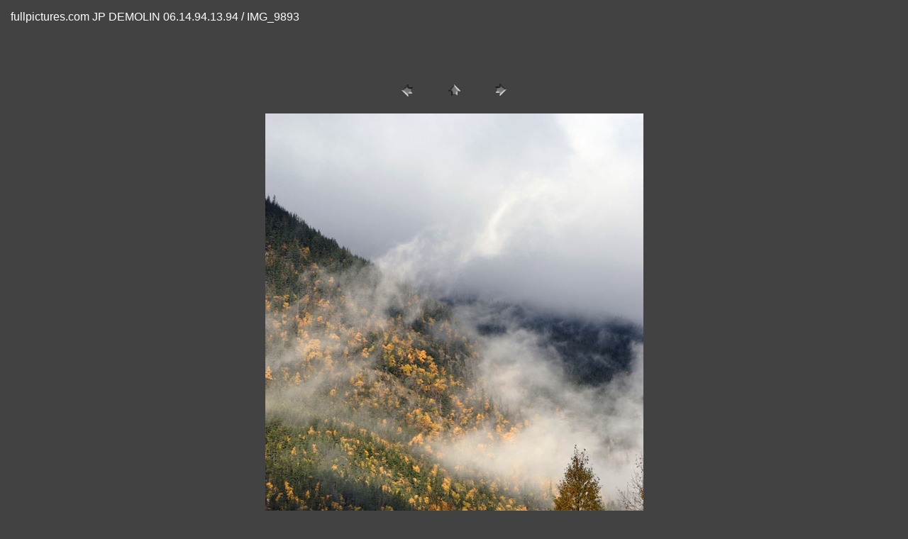

--- FILE ---
content_type: text/html
request_url: http://fullpictures.com/phototheque/ameriquedunordentotalite/pages/IMG_9893.html
body_size: 692
content:
<HTML>
	<HEAD>

		<TITLE>IMG_9893</TITLE>
		<META name="generator" content="Galerie Web Photo Adobe Photoshop(R) CS">
		<META http-equiv="Content-Type" content="text/html; charset=iso-8859-1">
	</HEAD>

<BODY bgcolor=#424242 text=#FFFFFF link=#FFFFFF vlink=#FFFFFF alink=#FFFFFF>

<TABLE border="0" cellpadding="5" cellspacing="2" width="100%" bgcolor=#424242>
<TR>
	<TD><FONT size=3 face=Arial>fullpictures.com  JP DEMOLIN  06.14.94.13.94 / IMG_9893
													<BR>
													<BR>
													<BR>
													<BR><A href="mailto:"></A> 
											
		</FONT>
	</TD>
</TR>
</TABLE>

<P><CENTER>
<TABLE border="0" cellpadding="0" cellspacing="2" width="200">
<TR>
	<TD width="80" align="center"><A href="IMG_9845.html"><IMG src="../images/previous.gif" height="30" width="30" border="0" alt="Précédente"></A></TD>
	<TD width="80" align="center"><A href="../index.html#475"><IMG src="../images/home.gif" height="30" width="30" border="0" alt="Accueil"></A></TD>
	<TD width="80" align="center"><A href="IMG_9896.html"><IMG src="../images/next.gif" height="30" width="30" border="0" alt="Suivante"></A></TD>
</TR>
</TABLE>
</CENTER></P>

<DIV ALIGN=CENTER> 
<P><FONT FACE="Arial, Helvetica, Geneva, Swiss, SunSans-Regular" SIZE="3">

</FONT></P>
</DIV>

<P><CENTER><A href="IMG_9896.html"><IMG src="../images/IMG_9893.jpg"   border=0 alt="IMG_9893"></A></CENTER></P>
<P><CENTER><FONT size=3 face=Arial>IMG_9893.jpg</FONT></CENTER></P>
<P><CENTER><FONT size=3 face=Arial></FONT></CENTER></P>
<P><CENTER><FONT size=3 face=Arial></FONT></CENTER></P>
<P><CENTER><FONT size=3 face=Arial></FONT></CENTER></P>
<P><CENTER><FONT size=3 face=Arial></FONT></CENTER></P>

</BODY>

</HTML>
